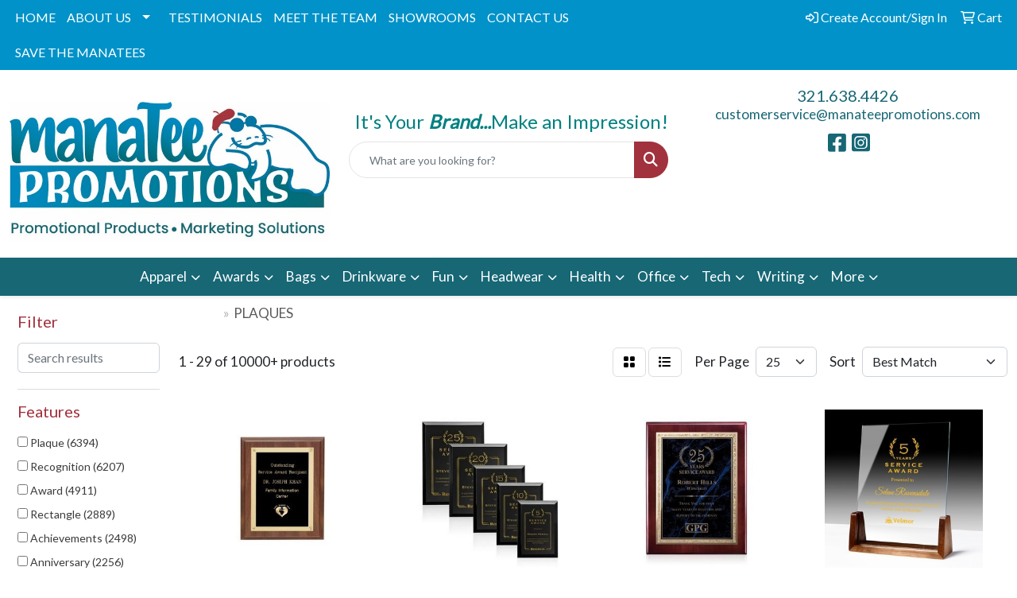

--- FILE ---
content_type: text/html
request_url: https://www.manateepromotions.com/ws/ws.dll/StartSrch?UID=95130&WENavID=17708431
body_size: 14266
content:
<!DOCTYPE html>
<html lang="en"><head>
<meta charset="utf-8">
<meta http-equiv="X-UA-Compatible" content="IE=edge">
<meta name="viewport" content="width=device-width, initial-scale=1">
<!-- The above 3 meta tags *must* come first in the head; any other head content must come *after* these tags -->


<link href="/distsite/styles/8/css/bootstrap.min.css" rel="stylesheet" />
<link href="https://fonts.googleapis.com/css?family=Open+Sans:400,600|Oswald:400,600" rel="stylesheet">
<link href="/distsite/styles/8/css/owl.carousel.min.css" rel="stylesheet">
<link href="/distsite/styles/8/css/nouislider.css" rel="stylesheet">
<!--<link href="/distsite/styles/8/css/menu.css" rel="stylesheet"/>-->
<link href="/distsite/styles/8/css/flexslider.css" rel="stylesheet">
<link href="/distsite/styles/8/css/all.min.css" rel="stylesheet">
<link href="/distsite/styles/8/css/slick/slick.css" rel="stylesheet"/>
<link href="/distsite/styles/8/css/lightbox/lightbox.css" rel="stylesheet"  />
<link href="/distsite/styles/8/css/yamm.css" rel="stylesheet" />
<!-- Custom styles for this theme -->
<link href="/we/we.dll/StyleSheet?UN=95130&Type=WETheme&TS=C45898.5639699074" rel="stylesheet">
<!-- Custom styles for this theme -->
<link href="/we/we.dll/StyleSheet?UN=95130&Type=WETheme-PS&TS=C45898.5639699074" rel="stylesheet">
<style>
#footer {background: url(/distsite/styles/7/752/images/footer-shadow.png) top center no-repeat;
</style>

<!-- HTML5 shim and Respond.js for IE8 support of HTML5 elements and media queries -->
<!--[if lt IE 9]>
      <script src="https://oss.maxcdn.com/html5shiv/3.7.3/html5shiv.min.js"></script>
      <script src="https://oss.maxcdn.com/respond/1.4.2/respond.min.js"></script>
    <![endif]-->

</head>

<body style="background:#fff;">


  <!-- Slide-Out Menu -->
  <div id="filter-menu" class="filter-menu">
    <button id="close-menu" class="btn-close"></button>
    <div class="menu-content">
      
<aside class="filter-sidebar">



<div class="filter-section first">
	<h2>Filter</h2>
	 <div class="input-group mb-3">
	 <input type="text" style="border-right:0;" placeholder="Search results" class="form-control text-search-within-results" name="SearchWithinResults" value="" maxlength="100" onkeyup="HandleTextFilter(event);">
	  <label class="input-group-text" style="background-color:#fff;"><a  style="display:none;" href="javascript:void(0);" class="remove-filter" data-toggle="tooltip" title="Clear" onclick="ClearTextFilter();"><i class="far fa-times" aria-hidden="true"></i> <span class="fa-sr-only">x</span></a></label>
	</div>
</div>

<a href="javascript:void(0);" class="clear-filters"  style="display:none;" onclick="ClearDrillDown();">Clear all filters</a>

<div class="filter-section"  style="display:none;">
	<h2>Categories</h2>

	<div class="filter-list">

	 

		<!-- wrapper for more filters -->
        <div class="show-filter">

		</div><!-- showfilters -->

	</div>

		<a href="#" class="show-more"  style="display:none;" >Show more</a>
</div>


<div class="filter-section" >
	<h2>Features</h2>

		<div class="filter-list">

	  		<div class="checkbox"><label><input class="filtercheckbox" type="checkbox" name="2|Plaque" ><span> Plaque (6394)</span></label></div><div class="checkbox"><label><input class="filtercheckbox" type="checkbox" name="2|Recognition" ><span> Recognition (6207)</span></label></div><div class="checkbox"><label><input class="filtercheckbox" type="checkbox" name="2|Award" ><span> Award (4911)</span></label></div><div class="checkbox"><label><input class="filtercheckbox" type="checkbox" name="2|Rectangle" ><span> Rectangle (2889)</span></label></div><div class="checkbox"><label><input class="filtercheckbox" type="checkbox" name="2|Achievements" ><span> Achievements (2498)</span></label></div><div class="checkbox"><label><input class="filtercheckbox" type="checkbox" name="2|Anniversary" ><span> Anniversary (2256)</span></label></div><div class="checkbox"><label><input class="filtercheckbox" type="checkbox" name="2|Accomplishment" ><span> Accomplishment (2066)</span></label></div><div class="checkbox"><label><input class="filtercheckbox" type="checkbox" name="2|Corporate" ><span> Corporate (1997)</span></label></div><div class="checkbox"><label><input class="filtercheckbox" type="checkbox" name="2|Wood" ><span> Wood (1884)</span></label></div><div class="checkbox"><label><input class="filtercheckbox" type="checkbox" name="2|Personalized" ><span> Personalized (1871)</span></label></div><div class="show-filter"><div class="checkbox"><label><input class="filtercheckbox" type="checkbox" name="2|Accolade" ><span> Accolade (1715)</span></label></div><div class="checkbox"><label><input class="filtercheckbox" type="checkbox" name="2|Honor" ><span> Honor (1495)</span></label></div><div class="checkbox"><label><input class="filtercheckbox" type="checkbox" name="2|Presentation" ><span> Presentation (1491)</span></label></div><div class="checkbox"><label><input class="filtercheckbox" type="checkbox" name="2|Reward" ><span> Reward (1437)</span></label></div><div class="checkbox"><label><input class="filtercheckbox" type="checkbox" name="2|Corporation" ><span> Corporation (1420)</span></label></div><div class="checkbox"><label><input class="filtercheckbox" type="checkbox" name="2|Endow" ><span> Endow (1412)</span></label></div><div class="checkbox"><label><input class="filtercheckbox" type="checkbox" name="2|Receive" ><span> Receive (1412)</span></label></div><div class="checkbox"><label><input class="filtercheckbox" type="checkbox" name="2|Recipient" ><span> Recipient (1412)</span></label></div><div class="checkbox"><label><input class="filtercheckbox" type="checkbox" name="2|Plate" ><span> Plate (951)</span></label></div><div class="checkbox"><label><input class="filtercheckbox" type="checkbox" name="2|Wall decor" ><span> Wall decor (905)</span></label></div><div class="checkbox"><label><input class="filtercheckbox" type="checkbox" name="2|Acknowledgement" ><span> Acknowledgement (776)</span></label></div><div class="checkbox"><label><input class="filtercheckbox" type="checkbox" name="2|Retirement" ><span> Retirement (739)</span></label></div><div class="checkbox"><label><input class="filtercheckbox" type="checkbox" name="2|Appreciation" ><span> Appreciation (686)</span></label></div><div class="checkbox"><label><input class="filtercheckbox" type="checkbox" name="2|Walnut" ><span> Walnut (686)</span></label></div><div class="checkbox"><label><input class="filtercheckbox" type="checkbox" name="2|Trophy" ><span> Trophy (676)</span></label></div><div class="checkbox"><label><input class="filtercheckbox" type="checkbox" name="2|Piano finish" ><span> Piano finish (665)</span></label></div><div class="checkbox"><label><input class="filtercheckbox" type="checkbox" name="2|Engraved" ><span> Engraved (653)</span></label></div><div class="checkbox"><label><input class="filtercheckbox" type="checkbox" name="2|Merit" ><span> Merit (651)</span></label></div><div class="checkbox"><label><input class="filtercheckbox" type="checkbox" name="2|Academic" ><span> Academic (645)</span></label></div><div class="checkbox"><label><input class="filtercheckbox" type="checkbox" name="2|Excellence" ><span> Excellence (632)</span></label></div><div class="checkbox"><label><input class="filtercheckbox" type="checkbox" name="2|Employee recognition" ><span> Employee recognition (597)</span></label></div><div class="checkbox"><label><input class="filtercheckbox" type="checkbox" name="2|Vertical" ><span> Vertical (588)</span></label></div><div class="checkbox"><label><input class="filtercheckbox" type="checkbox" name="2|Laser engraved" ><span> Laser engraved (583)</span></label></div><div class="checkbox"><label><input class="filtercheckbox" type="checkbox" name="2|Acrylic" ><span> Acrylic (563)</span></label></div><div class="checkbox"><label><input class="filtercheckbox" type="checkbox" name="2|Ceremony" ><span> Ceremony (553)</span></label></div><div class="checkbox"><label><input class="filtercheckbox" type="checkbox" name="2|Congratulations" ><span> Congratulations (552)</span></label></div><div class="checkbox"><label><input class="filtercheckbox" type="checkbox" name="2|Square corner" ><span> Square corner (514)</span></label></div><div class="checkbox"><label><input class="filtercheckbox" type="checkbox" name="2|Easel" ><span> Easel (513)</span></label></div><div class="checkbox"><label><input class="filtercheckbox" type="checkbox" name="2|Trophies" ><span> Trophies (509)</span></label></div><div class="checkbox"><label><input class="filtercheckbox" type="checkbox" name="2|Accreditation" ><span> Accreditation (505)</span></label></div><div class="checkbox"><label><input class="filtercheckbox" type="checkbox" name="2|Foundations" ><span> Foundations (500)</span></label></div><div class="checkbox"><label><input class="filtercheckbox" type="checkbox" name="2|Horizontal" ><span> Horizontal (494)</span></label></div><div class="checkbox"><label><input class="filtercheckbox" type="checkbox" name="2|Milestone" ><span> Milestone (478)</span></label></div><div class="checkbox"><label><input class="filtercheckbox" type="checkbox" name="2|Custom made" ><span> Custom made (475)</span></label></div><div class="checkbox"><label><input class="filtercheckbox" type="checkbox" name="2|Transparent" ><span> Transparent (465)</span></label></div><div class="checkbox"><label><input class="filtercheckbox" type="checkbox" name="2|Wall mountable" ><span> Wall mountable (465)</span></label></div><div class="checkbox"><label><input class="filtercheckbox" type="checkbox" name="2|Luminous" ><span> Luminous (454)</span></label></div><div class="checkbox"><label><input class="filtercheckbox" type="checkbox" name="2|Reflective" ><span> Reflective (454)</span></label></div><div class="checkbox"><label><input class="filtercheckbox" type="checkbox" name="2|Wall accessory" ><span> Wall accessory (439)</span></label></div><div class="checkbox"><label><input class="filtercheckbox" type="checkbox" name="2|Award display" ><span> Award display (429)</span></label></div></div>

			<!-- wrapper for more filters -->
			<div class="show-filter">

			</div><!-- showfilters -->
 		</div>
		<a href="#" class="show-more"  >Show more</a>


</div>


<div class="filter-section" >
	<h2>Colors</h2>

		<div class="filter-list">

		  	<div class="checkbox"><label><input class="filtercheckbox" type="checkbox" name="1|Black" ><span> Black (1269)</span></label></div><div class="checkbox"><label><input class="filtercheckbox" type="checkbox" name="1|Walnut brown" ><span> Walnut brown (932)</span></label></div><div class="checkbox"><label><input class="filtercheckbox" type="checkbox" name="1|Gold" ><span> Gold (666)</span></label></div><div class="checkbox"><label><input class="filtercheckbox" type="checkbox" name="1|Clear" ><span> Clear (596)</span></label></div><div class="checkbox"><label><input class="filtercheckbox" type="checkbox" name="1|Walnut brown/black/gold" ><span> Walnut brown/black/gold (425)</span></label></div><div class="checkbox"><label><input class="filtercheckbox" type="checkbox" name="1|Black/gold" ><span> Black/gold (380)</span></label></div><div class="checkbox"><label><input class="filtercheckbox" type="checkbox" name="1|Rosewood" ><span> Rosewood (314)</span></label></div><div class="checkbox"><label><input class="filtercheckbox" type="checkbox" name="1|Cherry brown" ><span> Cherry brown (301)</span></label></div><div class="checkbox"><label><input class="filtercheckbox" type="checkbox" name="1|Silver" ><span> Silver (272)</span></label></div><div class="checkbox"><label><input class="filtercheckbox" type="checkbox" name="1|Walnut brown/black" ><span> Walnut brown/black (269)</span></label></div><div class="show-filter"><div class="checkbox"><label><input class="filtercheckbox" type="checkbox" name="1|Clear/blue" ><span> Clear/blue (251)</span></label></div><div class="checkbox"><label><input class="filtercheckbox" type="checkbox" name="1|Clear/silver" ><span> Clear/silver (250)</span></label></div><div class="checkbox"><label><input class="filtercheckbox" type="checkbox" name="1|Blue" ><span> Blue (231)</span></label></div><div class="checkbox"><label><input class="filtercheckbox" type="checkbox" name="1|Clear/gold" ><span> Clear/gold (222)</span></label></div><div class="checkbox"><label><input class="filtercheckbox" type="checkbox" name="1|Clear/red" ><span> Clear/red (220)</span></label></div><div class="checkbox"><label><input class="filtercheckbox" type="checkbox" name="1|Rosewood brown/black/gold" ><span> Rosewood brown/black/gold (215)</span></label></div><div class="checkbox"><label><input class="filtercheckbox" type="checkbox" name="1|Clear/green" ><span> Clear/green (213)</span></label></div><div class="checkbox"><label><input class="filtercheckbox" type="checkbox" name="1|Various" ><span> Various (199)</span></label></div><div class="checkbox"><label><input class="filtercheckbox" type="checkbox" name="1|Black/silver" ><span> Black/silver (198)</span></label></div><div class="checkbox"><label><input class="filtercheckbox" type="checkbox" name="1|Clear/purple" ><span> Clear/purple (198)</span></label></div><div class="checkbox"><label><input class="filtercheckbox" type="checkbox" name="1|Brown" ><span> Brown (185)</span></label></div><div class="checkbox"><label><input class="filtercheckbox" type="checkbox" name="1|Red" ><span> Red (183)</span></label></div><div class="checkbox"><label><input class="filtercheckbox" type="checkbox" name="1|Blue/gold" ><span> Blue/gold (161)</span></label></div><div class="checkbox"><label><input class="filtercheckbox" type="checkbox" name="1|Rosewood red" ><span> Rosewood red (150)</span></label></div><div class="checkbox"><label><input class="filtercheckbox" type="checkbox" name="1|White" ><span> White (144)</span></label></div><div class="checkbox"><label><input class="filtercheckbox" type="checkbox" name="1|Clear/black" ><span> Clear/black (113)</span></label></div><div class="checkbox"><label><input class="filtercheckbox" type="checkbox" name="1|Red/gold" ><span> Red/gold (112)</span></label></div><div class="checkbox"><label><input class="filtercheckbox" type="checkbox" name="1|Black/copper" ><span> Black/copper (97)</span></label></div><div class="checkbox"><label><input class="filtercheckbox" type="checkbox" name="1|Green" ><span> Green (92)</span></label></div><div class="checkbox"><label><input class="filtercheckbox" type="checkbox" name="1|Brass gold." ><span> Brass gold. (87)</span></label></div><div class="checkbox"><label><input class="filtercheckbox" type="checkbox" name="1|Cherry wood brown/black/gold" ><span> Cherry wood brown/black/gold (81)</span></label></div><div class="checkbox"><label><input class="filtercheckbox" type="checkbox" name="1|Rosewood brown" ><span> Rosewood brown (81)</span></label></div><div class="checkbox"><label><input class="filtercheckbox" type="checkbox" name="1|Gray" ><span> Gray (78)</span></label></div><div class="checkbox"><label><input class="filtercheckbox" type="checkbox" name="1|Walnut" ><span> Walnut (77)</span></label></div><div class="checkbox"><label><input class="filtercheckbox" type="checkbox" name="1|Black/red" ><span> Black/red (67)</span></label></div><div class="checkbox"><label><input class="filtercheckbox" type="checkbox" name="1|Walnut brown with black/brass gold." ><span> Walnut brown with black/brass gold. (63)</span></label></div><div class="checkbox"><label><input class="filtercheckbox" type="checkbox" name="1|Bronze" ><span> Bronze (61)</span></label></div><div class="checkbox"><label><input class="filtercheckbox" type="checkbox" name="1|Mahogany brown" ><span> Mahogany brown (52)</span></label></div><div class="checkbox"><label><input class="filtercheckbox" type="checkbox" name="1|Walnut brown/gold/black" ><span> Walnut brown/gold/black (52)</span></label></div><div class="checkbox"><label><input class="filtercheckbox" type="checkbox" name="1|Black marble" ><span> Black marble (51)</span></label></div><div class="checkbox"><label><input class="filtercheckbox" type="checkbox" name="1|Black/clear" ><span> Black/clear (50)</span></label></div><div class="checkbox"><label><input class="filtercheckbox" type="checkbox" name="1|Rosewood red with black/brass gold." ><span> Rosewood red with black/brass gold. (48)</span></label></div><div class="checkbox"><label><input class="filtercheckbox" type="checkbox" name="1|Oak beige/blue/gold" ><span> Oak beige/blue/gold (47)</span></label></div><div class="checkbox"><label><input class="filtercheckbox" type="checkbox" name="1|Rosewood/black/gold" ><span> Rosewood/black/gold (47)</span></label></div><div class="checkbox"><label><input class="filtercheckbox" type="checkbox" name="1|Mahogany" ><span> Mahogany (46)</span></label></div><div class="checkbox"><label><input class="filtercheckbox" type="checkbox" name="1|Black frame" ><span> Black frame (44)</span></label></div><div class="checkbox"><label><input class="filtercheckbox" type="checkbox" name="1|Cherry wood brown/copper/black" ><span> Cherry wood brown/copper/black (44)</span></label></div><div class="checkbox"><label><input class="filtercheckbox" type="checkbox" name="1|Cherry wood brown/silver/black" ><span> Cherry wood brown/silver/black (44)</span></label></div><div class="checkbox"><label><input class="filtercheckbox" type="checkbox" name="1|Cherry red" ><span> Cherry red (43)</span></label></div><div class="checkbox"><label><input class="filtercheckbox" type="checkbox" name="1|Verde green" ><span> Verde green (43)</span></label></div></div>


			<!-- wrapper for more filters -->
			<div class="show-filter">

			</div><!-- showfilters -->

		  </div>

		<a href="#" class="show-more"  >Show more</a>
</div>


<div class="filter-section"  >
	<h2>Price Range</h2>
	<div class="filter-price-wrap">
		<div class="filter-price-inner">
			<div class="input-group">
				<span class="input-group-text input-group-text-white">$</span>
				<input type="text" class="form-control form-control-sm filter-min-prices" name="min-prices" value="" placeholder="Min" onkeyup="HandlePriceFilter(event);">
			</div>
			<div class="input-group">
				<span class="input-group-text input-group-text-white">$</span>
				<input type="text" class="form-control form-control-sm filter-max-prices" name="max-prices" value="" placeholder="Max" onkeyup="HandlePriceFilter(event);">
			</div>
		</div>
		<a href="javascript:void(0)" onclick="SetPriceFilter();" ><i class="fa-solid fa-chevron-right"></i></a>
	</div>
</div>

<div class="filter-section"   >
	<h2>Quantity</h2>
	<div class="filter-price-wrap mb-2">
		<input type="text" class="form-control form-control-sm filter-quantity" value="" placeholder="Qty" onkeyup="HandleQuantityFilter(event);">
		<a href="javascript:void(0)" onclick="SetQuantityFilter();"><i class="fa-solid fa-chevron-right"></i></a>
	</div>
</div>




	</aside>

    </div>
</div>




	<div class="container-fluid">
		<div class="row">

			<div class="col-md-3 col-lg-2">
        <div class="d-none d-md-block">
          <div id="desktop-filter">
            
<aside class="filter-sidebar">



<div class="filter-section first">
	<h2>Filter</h2>
	 <div class="input-group mb-3">
	 <input type="text" style="border-right:0;" placeholder="Search results" class="form-control text-search-within-results" name="SearchWithinResults" value="" maxlength="100" onkeyup="HandleTextFilter(event);">
	  <label class="input-group-text" style="background-color:#fff;"><a  style="display:none;" href="javascript:void(0);" class="remove-filter" data-toggle="tooltip" title="Clear" onclick="ClearTextFilter();"><i class="far fa-times" aria-hidden="true"></i> <span class="fa-sr-only">x</span></a></label>
	</div>
</div>

<a href="javascript:void(0);" class="clear-filters"  style="display:none;" onclick="ClearDrillDown();">Clear all filters</a>

<div class="filter-section"  style="display:none;">
	<h2>Categories</h2>

	<div class="filter-list">

	 

		<!-- wrapper for more filters -->
        <div class="show-filter">

		</div><!-- showfilters -->

	</div>

		<a href="#" class="show-more"  style="display:none;" >Show more</a>
</div>


<div class="filter-section" >
	<h2>Features</h2>

		<div class="filter-list">

	  		<div class="checkbox"><label><input class="filtercheckbox" type="checkbox" name="2|Plaque" ><span> Plaque (6394)</span></label></div><div class="checkbox"><label><input class="filtercheckbox" type="checkbox" name="2|Recognition" ><span> Recognition (6207)</span></label></div><div class="checkbox"><label><input class="filtercheckbox" type="checkbox" name="2|Award" ><span> Award (4911)</span></label></div><div class="checkbox"><label><input class="filtercheckbox" type="checkbox" name="2|Rectangle" ><span> Rectangle (2889)</span></label></div><div class="checkbox"><label><input class="filtercheckbox" type="checkbox" name="2|Achievements" ><span> Achievements (2498)</span></label></div><div class="checkbox"><label><input class="filtercheckbox" type="checkbox" name="2|Anniversary" ><span> Anniversary (2256)</span></label></div><div class="checkbox"><label><input class="filtercheckbox" type="checkbox" name="2|Accomplishment" ><span> Accomplishment (2066)</span></label></div><div class="checkbox"><label><input class="filtercheckbox" type="checkbox" name="2|Corporate" ><span> Corporate (1997)</span></label></div><div class="checkbox"><label><input class="filtercheckbox" type="checkbox" name="2|Wood" ><span> Wood (1884)</span></label></div><div class="checkbox"><label><input class="filtercheckbox" type="checkbox" name="2|Personalized" ><span> Personalized (1871)</span></label></div><div class="show-filter"><div class="checkbox"><label><input class="filtercheckbox" type="checkbox" name="2|Accolade" ><span> Accolade (1715)</span></label></div><div class="checkbox"><label><input class="filtercheckbox" type="checkbox" name="2|Honor" ><span> Honor (1495)</span></label></div><div class="checkbox"><label><input class="filtercheckbox" type="checkbox" name="2|Presentation" ><span> Presentation (1491)</span></label></div><div class="checkbox"><label><input class="filtercheckbox" type="checkbox" name="2|Reward" ><span> Reward (1437)</span></label></div><div class="checkbox"><label><input class="filtercheckbox" type="checkbox" name="2|Corporation" ><span> Corporation (1420)</span></label></div><div class="checkbox"><label><input class="filtercheckbox" type="checkbox" name="2|Endow" ><span> Endow (1412)</span></label></div><div class="checkbox"><label><input class="filtercheckbox" type="checkbox" name="2|Receive" ><span> Receive (1412)</span></label></div><div class="checkbox"><label><input class="filtercheckbox" type="checkbox" name="2|Recipient" ><span> Recipient (1412)</span></label></div><div class="checkbox"><label><input class="filtercheckbox" type="checkbox" name="2|Plate" ><span> Plate (951)</span></label></div><div class="checkbox"><label><input class="filtercheckbox" type="checkbox" name="2|Wall decor" ><span> Wall decor (905)</span></label></div><div class="checkbox"><label><input class="filtercheckbox" type="checkbox" name="2|Acknowledgement" ><span> Acknowledgement (776)</span></label></div><div class="checkbox"><label><input class="filtercheckbox" type="checkbox" name="2|Retirement" ><span> Retirement (739)</span></label></div><div class="checkbox"><label><input class="filtercheckbox" type="checkbox" name="2|Appreciation" ><span> Appreciation (686)</span></label></div><div class="checkbox"><label><input class="filtercheckbox" type="checkbox" name="2|Walnut" ><span> Walnut (686)</span></label></div><div class="checkbox"><label><input class="filtercheckbox" type="checkbox" name="2|Trophy" ><span> Trophy (676)</span></label></div><div class="checkbox"><label><input class="filtercheckbox" type="checkbox" name="2|Piano finish" ><span> Piano finish (665)</span></label></div><div class="checkbox"><label><input class="filtercheckbox" type="checkbox" name="2|Engraved" ><span> Engraved (653)</span></label></div><div class="checkbox"><label><input class="filtercheckbox" type="checkbox" name="2|Merit" ><span> Merit (651)</span></label></div><div class="checkbox"><label><input class="filtercheckbox" type="checkbox" name="2|Academic" ><span> Academic (645)</span></label></div><div class="checkbox"><label><input class="filtercheckbox" type="checkbox" name="2|Excellence" ><span> Excellence (632)</span></label></div><div class="checkbox"><label><input class="filtercheckbox" type="checkbox" name="2|Employee recognition" ><span> Employee recognition (597)</span></label></div><div class="checkbox"><label><input class="filtercheckbox" type="checkbox" name="2|Vertical" ><span> Vertical (588)</span></label></div><div class="checkbox"><label><input class="filtercheckbox" type="checkbox" name="2|Laser engraved" ><span> Laser engraved (583)</span></label></div><div class="checkbox"><label><input class="filtercheckbox" type="checkbox" name="2|Acrylic" ><span> Acrylic (563)</span></label></div><div class="checkbox"><label><input class="filtercheckbox" type="checkbox" name="2|Ceremony" ><span> Ceremony (553)</span></label></div><div class="checkbox"><label><input class="filtercheckbox" type="checkbox" name="2|Congratulations" ><span> Congratulations (552)</span></label></div><div class="checkbox"><label><input class="filtercheckbox" type="checkbox" name="2|Square corner" ><span> Square corner (514)</span></label></div><div class="checkbox"><label><input class="filtercheckbox" type="checkbox" name="2|Easel" ><span> Easel (513)</span></label></div><div class="checkbox"><label><input class="filtercheckbox" type="checkbox" name="2|Trophies" ><span> Trophies (509)</span></label></div><div class="checkbox"><label><input class="filtercheckbox" type="checkbox" name="2|Accreditation" ><span> Accreditation (505)</span></label></div><div class="checkbox"><label><input class="filtercheckbox" type="checkbox" name="2|Foundations" ><span> Foundations (500)</span></label></div><div class="checkbox"><label><input class="filtercheckbox" type="checkbox" name="2|Horizontal" ><span> Horizontal (494)</span></label></div><div class="checkbox"><label><input class="filtercheckbox" type="checkbox" name="2|Milestone" ><span> Milestone (478)</span></label></div><div class="checkbox"><label><input class="filtercheckbox" type="checkbox" name="2|Custom made" ><span> Custom made (475)</span></label></div><div class="checkbox"><label><input class="filtercheckbox" type="checkbox" name="2|Transparent" ><span> Transparent (465)</span></label></div><div class="checkbox"><label><input class="filtercheckbox" type="checkbox" name="2|Wall mountable" ><span> Wall mountable (465)</span></label></div><div class="checkbox"><label><input class="filtercheckbox" type="checkbox" name="2|Luminous" ><span> Luminous (454)</span></label></div><div class="checkbox"><label><input class="filtercheckbox" type="checkbox" name="2|Reflective" ><span> Reflective (454)</span></label></div><div class="checkbox"><label><input class="filtercheckbox" type="checkbox" name="2|Wall accessory" ><span> Wall accessory (439)</span></label></div><div class="checkbox"><label><input class="filtercheckbox" type="checkbox" name="2|Award display" ><span> Award display (429)</span></label></div></div>

			<!-- wrapper for more filters -->
			<div class="show-filter">

			</div><!-- showfilters -->
 		</div>
		<a href="#" class="show-more"  >Show more</a>


</div>


<div class="filter-section" >
	<h2>Colors</h2>

		<div class="filter-list">

		  	<div class="checkbox"><label><input class="filtercheckbox" type="checkbox" name="1|Black" ><span> Black (1269)</span></label></div><div class="checkbox"><label><input class="filtercheckbox" type="checkbox" name="1|Walnut brown" ><span> Walnut brown (932)</span></label></div><div class="checkbox"><label><input class="filtercheckbox" type="checkbox" name="1|Gold" ><span> Gold (666)</span></label></div><div class="checkbox"><label><input class="filtercheckbox" type="checkbox" name="1|Clear" ><span> Clear (596)</span></label></div><div class="checkbox"><label><input class="filtercheckbox" type="checkbox" name="1|Walnut brown/black/gold" ><span> Walnut brown/black/gold (425)</span></label></div><div class="checkbox"><label><input class="filtercheckbox" type="checkbox" name="1|Black/gold" ><span> Black/gold (380)</span></label></div><div class="checkbox"><label><input class="filtercheckbox" type="checkbox" name="1|Rosewood" ><span> Rosewood (314)</span></label></div><div class="checkbox"><label><input class="filtercheckbox" type="checkbox" name="1|Cherry brown" ><span> Cherry brown (301)</span></label></div><div class="checkbox"><label><input class="filtercheckbox" type="checkbox" name="1|Silver" ><span> Silver (272)</span></label></div><div class="checkbox"><label><input class="filtercheckbox" type="checkbox" name="1|Walnut brown/black" ><span> Walnut brown/black (269)</span></label></div><div class="show-filter"><div class="checkbox"><label><input class="filtercheckbox" type="checkbox" name="1|Clear/blue" ><span> Clear/blue (251)</span></label></div><div class="checkbox"><label><input class="filtercheckbox" type="checkbox" name="1|Clear/silver" ><span> Clear/silver (250)</span></label></div><div class="checkbox"><label><input class="filtercheckbox" type="checkbox" name="1|Blue" ><span> Blue (231)</span></label></div><div class="checkbox"><label><input class="filtercheckbox" type="checkbox" name="1|Clear/gold" ><span> Clear/gold (222)</span></label></div><div class="checkbox"><label><input class="filtercheckbox" type="checkbox" name="1|Clear/red" ><span> Clear/red (220)</span></label></div><div class="checkbox"><label><input class="filtercheckbox" type="checkbox" name="1|Rosewood brown/black/gold" ><span> Rosewood brown/black/gold (215)</span></label></div><div class="checkbox"><label><input class="filtercheckbox" type="checkbox" name="1|Clear/green" ><span> Clear/green (213)</span></label></div><div class="checkbox"><label><input class="filtercheckbox" type="checkbox" name="1|Various" ><span> Various (199)</span></label></div><div class="checkbox"><label><input class="filtercheckbox" type="checkbox" name="1|Black/silver" ><span> Black/silver (198)</span></label></div><div class="checkbox"><label><input class="filtercheckbox" type="checkbox" name="1|Clear/purple" ><span> Clear/purple (198)</span></label></div><div class="checkbox"><label><input class="filtercheckbox" type="checkbox" name="1|Brown" ><span> Brown (185)</span></label></div><div class="checkbox"><label><input class="filtercheckbox" type="checkbox" name="1|Red" ><span> Red (183)</span></label></div><div class="checkbox"><label><input class="filtercheckbox" type="checkbox" name="1|Blue/gold" ><span> Blue/gold (161)</span></label></div><div class="checkbox"><label><input class="filtercheckbox" type="checkbox" name="1|Rosewood red" ><span> Rosewood red (150)</span></label></div><div class="checkbox"><label><input class="filtercheckbox" type="checkbox" name="1|White" ><span> White (144)</span></label></div><div class="checkbox"><label><input class="filtercheckbox" type="checkbox" name="1|Clear/black" ><span> Clear/black (113)</span></label></div><div class="checkbox"><label><input class="filtercheckbox" type="checkbox" name="1|Red/gold" ><span> Red/gold (112)</span></label></div><div class="checkbox"><label><input class="filtercheckbox" type="checkbox" name="1|Black/copper" ><span> Black/copper (97)</span></label></div><div class="checkbox"><label><input class="filtercheckbox" type="checkbox" name="1|Green" ><span> Green (92)</span></label></div><div class="checkbox"><label><input class="filtercheckbox" type="checkbox" name="1|Brass gold." ><span> Brass gold. (87)</span></label></div><div class="checkbox"><label><input class="filtercheckbox" type="checkbox" name="1|Cherry wood brown/black/gold" ><span> Cherry wood brown/black/gold (81)</span></label></div><div class="checkbox"><label><input class="filtercheckbox" type="checkbox" name="1|Rosewood brown" ><span> Rosewood brown (81)</span></label></div><div class="checkbox"><label><input class="filtercheckbox" type="checkbox" name="1|Gray" ><span> Gray (78)</span></label></div><div class="checkbox"><label><input class="filtercheckbox" type="checkbox" name="1|Walnut" ><span> Walnut (77)</span></label></div><div class="checkbox"><label><input class="filtercheckbox" type="checkbox" name="1|Black/red" ><span> Black/red (67)</span></label></div><div class="checkbox"><label><input class="filtercheckbox" type="checkbox" name="1|Walnut brown with black/brass gold." ><span> Walnut brown with black/brass gold. (63)</span></label></div><div class="checkbox"><label><input class="filtercheckbox" type="checkbox" name="1|Bronze" ><span> Bronze (61)</span></label></div><div class="checkbox"><label><input class="filtercheckbox" type="checkbox" name="1|Mahogany brown" ><span> Mahogany brown (52)</span></label></div><div class="checkbox"><label><input class="filtercheckbox" type="checkbox" name="1|Walnut brown/gold/black" ><span> Walnut brown/gold/black (52)</span></label></div><div class="checkbox"><label><input class="filtercheckbox" type="checkbox" name="1|Black marble" ><span> Black marble (51)</span></label></div><div class="checkbox"><label><input class="filtercheckbox" type="checkbox" name="1|Black/clear" ><span> Black/clear (50)</span></label></div><div class="checkbox"><label><input class="filtercheckbox" type="checkbox" name="1|Rosewood red with black/brass gold." ><span> Rosewood red with black/brass gold. (48)</span></label></div><div class="checkbox"><label><input class="filtercheckbox" type="checkbox" name="1|Oak beige/blue/gold" ><span> Oak beige/blue/gold (47)</span></label></div><div class="checkbox"><label><input class="filtercheckbox" type="checkbox" name="1|Rosewood/black/gold" ><span> Rosewood/black/gold (47)</span></label></div><div class="checkbox"><label><input class="filtercheckbox" type="checkbox" name="1|Mahogany" ><span> Mahogany (46)</span></label></div><div class="checkbox"><label><input class="filtercheckbox" type="checkbox" name="1|Black frame" ><span> Black frame (44)</span></label></div><div class="checkbox"><label><input class="filtercheckbox" type="checkbox" name="1|Cherry wood brown/copper/black" ><span> Cherry wood brown/copper/black (44)</span></label></div><div class="checkbox"><label><input class="filtercheckbox" type="checkbox" name="1|Cherry wood brown/silver/black" ><span> Cherry wood brown/silver/black (44)</span></label></div><div class="checkbox"><label><input class="filtercheckbox" type="checkbox" name="1|Cherry red" ><span> Cherry red (43)</span></label></div><div class="checkbox"><label><input class="filtercheckbox" type="checkbox" name="1|Verde green" ><span> Verde green (43)</span></label></div></div>


			<!-- wrapper for more filters -->
			<div class="show-filter">

			</div><!-- showfilters -->

		  </div>

		<a href="#" class="show-more"  >Show more</a>
</div>


<div class="filter-section"  >
	<h2>Price Range</h2>
	<div class="filter-price-wrap">
		<div class="filter-price-inner">
			<div class="input-group">
				<span class="input-group-text input-group-text-white">$</span>
				<input type="text" class="form-control form-control-sm filter-min-prices" name="min-prices" value="" placeholder="Min" onkeyup="HandlePriceFilter(event);">
			</div>
			<div class="input-group">
				<span class="input-group-text input-group-text-white">$</span>
				<input type="text" class="form-control form-control-sm filter-max-prices" name="max-prices" value="" placeholder="Max" onkeyup="HandlePriceFilter(event);">
			</div>
		</div>
		<a href="javascript:void(0)" onclick="SetPriceFilter();" ><i class="fa-solid fa-chevron-right"></i></a>
	</div>
</div>

<div class="filter-section"   >
	<h2>Quantity</h2>
	<div class="filter-price-wrap mb-2">
		<input type="text" class="form-control form-control-sm filter-quantity" value="" placeholder="Qty" onkeyup="HandleQuantityFilter(event);">
		<a href="javascript:void(0)" onclick="SetQuantityFilter();"><i class="fa-solid fa-chevron-right"></i></a>
	</div>
</div>




	</aside>

          </div>
        </div>
			</div>

			<div class="col-md-9 col-lg-10">
				

				<ol class="breadcrumb"  >
              		<li><a href="https://www.manateepromotions.com" target="_top">Home</a></li>
             	 	<li class="active">PLAQUES</li>
            	</ol>




				<div id="product-list-controls">

				
						<div class="d-flex align-items-center justify-content-between">
							<div class="d-none d-md-block me-3">
								1 - 29 of  10000+ <span class="d-none d-lg-inline">products</span>
							</div>
					  
						  <!-- Right Aligned Controls -->
						  <div class="product-controls-right d-flex align-items-center">
       
              <button id="show-filter-button" class="btn btn-control d-block d-md-none"><i class="fa-solid fa-filter" aria-hidden="true"></i></button>

							
							<span class="me-3">
								<a href="/ws/ws.dll/StartSrch?UID=95130&WENavID=17708431&View=T&ST=260124031441876121912528285" class="btn btn-control grid" title="Change to Grid View"><i class="fa-solid fa-grid-2" aria-hidden="true"></i>  <span class="fa-sr-only">Grid</span></a>
								<a href="/ws/ws.dll/StartSrch?UID=95130&WENavID=17708431&View=L&ST=260124031441876121912528285" class="btn btn-control" title="Change to List View"><i class="fa-solid fa-list"></i> <span class="fa-sr-only">List</span></a>
							</span>
							
					  
							<!-- Number of Items Per Page -->
							<div class="me-2 d-none d-lg-block">
								<label>Per Page</label>
							</div>
							<div class="me-3 d-none d-md-block">
								<select class="form-select notranslate" onchange="GoToNewURL(this);" aria-label="Items per page">
									<option value="/ws/ws.dll/StartSrch?UID=95130&WENavID=17708431&ST=260124031441876121912528285&PPP=10" >10</option><option value="/ws/ws.dll/StartSrch?UID=95130&WENavID=17708431&ST=260124031441876121912528285&PPP=25" selected>25</option><option value="/ws/ws.dll/StartSrch?UID=95130&WENavID=17708431&ST=260124031441876121912528285&PPP=50" >50</option><option value="/ws/ws.dll/StartSrch?UID=95130&WENavID=17708431&ST=260124031441876121912528285&PPP=100" >100</option><option value="/ws/ws.dll/StartSrch?UID=95130&WENavID=17708431&ST=260124031441876121912528285&PPP=250" >250</option>
								
								</select>
							</div>
					  
							<!-- Sort By -->
							<div class="d-none d-lg-block me-2">
								<label>Sort</label>
							</div>
							<div>
								<select class="form-select" onchange="GoToNewURL(this);">
									<option value="/ws/ws.dll/StartSrch?UID=95130&WENavID=17708431&Sort=0" selected>Best Match</option><option value="/ws/ws.dll/StartSrch?UID=95130&WENavID=17708431&Sort=3">Most Popular</option><option value="/ws/ws.dll/StartSrch?UID=95130&WENavID=17708431&Sort=1">Price (Low to High)</option><option value="/ws/ws.dll/StartSrch?UID=95130&WENavID=17708431&Sort=2">Price (High to Low)</option>
								 </select>
							</div>
						  </div>
						</div>

			  </div>

				<!-- Product Results List -->
				<ul class="thumbnail-list"><a name="0" href="#" alt="Item 0"></a>
<li>
 <a href="https://www.manateepromotions.com/p/WYWSA-AGLJN/walnut-finish-plaque-wrosettes" target="_parent" alt="Walnut Finish Plaque w/Rosettes">
 <div class="pr-list-grid">
		<img class="img-responsive" src="/ws/ws.dll/QPic?SN=64712&P=958124922&I=0&PX=300" alt="Walnut Finish Plaque w/Rosettes">
		<p class="pr-name">Walnut Finish Plaque w/Rosettes</p>
		<div class="pr-meta-row">
			<div class="product-reviews"  style="display:none;">
				<div class="rating-stars">
				<i class="fa-solid fa-star-sharp" aria-hidden="true"></i><i class="fa-solid fa-star-sharp" aria-hidden="true"></i><i class="fa-solid fa-star-sharp" aria-hidden="true"></i><i class="fa-solid fa-star-sharp" aria-hidden="true"></i><i class="fa-solid fa-star-sharp" aria-hidden="true"></i>
				</div>
				<span class="rating-count">(0)</span>
			</div>
			
		</div>
		<p class="pr-number"  ><span class="notranslate">Item #WYWSA-AGLJN</span></p>
		<p class="pr-price"  ><span class="notranslate">$44.50</span> - <span class="notranslate">$49.50</span></p>
 </div>
 </a>
</li>
<a name="1" href="#" alt="Item 1"></a>
<li>
 <a href="https://www.manateepromotions.com/p/TYWSX-UMQSN/merano-plaque-gold" target="_parent" alt="Merano Plaque - Gold">
 <div class="pr-list-grid">
		<img class="img-responsive" src="/ws/ws.dll/QPic?SN=64712&P=728127682&I=0&PX=300" alt="Merano Plaque - Gold">
		<p class="pr-name">Merano Plaque - Gold</p>
		<div class="pr-meta-row">
			<div class="product-reviews"  style="display:none;">
				<div class="rating-stars">
				<i class="fa-solid fa-star-sharp" aria-hidden="true"></i><i class="fa-solid fa-star-sharp" aria-hidden="true"></i><i class="fa-solid fa-star-sharp" aria-hidden="true"></i><i class="fa-solid fa-star-sharp" aria-hidden="true"></i><i class="fa-solid fa-star-sharp" aria-hidden="true"></i>
				</div>
				<span class="rating-count">(0)</span>
			</div>
			
		</div>
		<p class="pr-number"  ><span class="notranslate">Item #TYWSX-UMQSN</span></p>
		<p class="pr-price"  ><span class="notranslate">$25.75</span> - <span class="notranslate">$27.75</span></p>
 </div>
 </a>
</li>
<a name="2" href="#" alt="Item 2"></a>
<li>
 <a href="https://www.manateepromotions.com/p/WLQJA-UKTZQ/gemstone-rosewood-plaque-rosewoodlapis" target="_parent" alt="Gemstone Rosewood Plaque - Rosewood/Lapis">
 <div class="pr-list-grid">
		<img class="img-responsive" src="/ws/ws.dll/QPic?SN=64712&P=138124985&I=0&PX=300" alt="Gemstone Rosewood Plaque - Rosewood/Lapis">
		<p class="pr-name">Gemstone Rosewood Plaque - Rosewood/Lapis</p>
		<div class="pr-meta-row">
			<div class="product-reviews"  style="display:none;">
				<div class="rating-stars">
				<i class="fa-solid fa-star-sharp" aria-hidden="true"></i><i class="fa-solid fa-star-sharp" aria-hidden="true"></i><i class="fa-solid fa-star-sharp" aria-hidden="true"></i><i class="fa-solid fa-star-sharp" aria-hidden="true"></i><i class="fa-solid fa-star-sharp" aria-hidden="true"></i>
				</div>
				<span class="rating-count">(0)</span>
			</div>
			
		</div>
		<p class="pr-number"  ><span class="notranslate">Item #WLQJA-UKTZQ</span></p>
		<p class="pr-price"  ><span class="notranslate">$66.95</span> - <span class="notranslate">$74.50</span></p>
 </div>
 </a>
</li>
<a name="3" href="#" alt="Item 3"></a>
<li>
 <a href="https://www.manateepromotions.com/p/WJHWU-YZJLL/personalized-clear-glass-crystal-award-plaque-with-wooden-base" target="_parent" alt="Personalized Clear Glass Crystal Award Plaque With Wooden Base">
 <div class="pr-list-grid">
		<img class="img-responsive" src="/ws/ws.dll/QPic?SN=68786&P=318164340&I=0&PX=300" alt="Personalized Clear Glass Crystal Award Plaque With Wooden Base">
		<p class="pr-name">Personalized Clear Glass Crystal Award Plaque With Wooden Base</p>
		<div class="pr-meta-row">
			<div class="product-reviews"  style="display:none;">
				<div class="rating-stars">
				<i class="fa-solid fa-star-sharp" aria-hidden="true"></i><i class="fa-solid fa-star-sharp" aria-hidden="true"></i><i class="fa-solid fa-star-sharp" aria-hidden="true"></i><i class="fa-solid fa-star-sharp" aria-hidden="true"></i><i class="fa-solid fa-star-sharp" aria-hidden="true"></i>
				</div>
				<span class="rating-count">(0)</span>
			</div>
			
		</div>
		<p class="pr-number"  ><span class="notranslate">Item #WJHWU-YZJLL</span></p>
		<p class="pr-price"  ><span class="notranslate">$30.92</span> - <span class="notranslate">$45.73</span></p>
 </div>
 </a>
</li>
<a name="4" href="#" alt="Item 4"></a>
<li>
 <a href="https://www.manateepromotions.com/p/SBYPU-ZFRZN/14-cutting-board-walnut-chef" target="_parent" alt="14&quot; Cutting Board Walnut Chef">
 <div class="pr-list-grid">
		<img class="img-responsive" src="/ws/ws.dll/QPic?SN=50020&P=546948332&I=0&PX=300" alt="14&quot; Cutting Board Walnut Chef">
		<p class="pr-name">14&quot; Cutting Board Walnut Chef</p>
		<div class="pr-meta-row">
			<div class="product-reviews"  style="display:none;">
				<div class="rating-stars">
				<i class="fa-solid fa-star-sharp" aria-hidden="true"></i><i class="fa-solid fa-star-sharp" aria-hidden="true"></i><i class="fa-solid fa-star-sharp" aria-hidden="true"></i><i class="fa-solid fa-star-sharp" aria-hidden="true"></i><i class="fa-solid fa-star-sharp" aria-hidden="true"></i>
				</div>
				<span class="rating-count">(0)</span>
			</div>
			
		</div>
		<p class="pr-number"  ><span class="notranslate">Item #SBYPU-ZFRZN</span></p>
		<p class="pr-price"  ><span class="notranslate">$78.00</span> - <span class="notranslate">$83.00</span></p>
 </div>
 </a>
</li>
<a name="5" href="#" alt="Item 5"></a>
<li>
 <a href="https://www.manateepromotions.com/p/AWWDS-VSGWU/acrylic-plaque-8x10-rising-edge" target="_parent" alt="Acrylic Plaque 8x10 Rising Edge">
 <div class="pr-list-grid">
		<img class="img-responsive" src="/ws/ws.dll/QPic?SN=50020&P=387150179&I=0&PX=300" alt="Acrylic Plaque 8x10 Rising Edge">
		<p class="pr-name">Acrylic Plaque 8x10 Rising Edge</p>
		<div class="pr-meta-row">
			<div class="product-reviews"  style="display:none;">
				<div class="rating-stars">
				<i class="fa-solid fa-star-sharp" aria-hidden="true"></i><i class="fa-solid fa-star-sharp" aria-hidden="true"></i><i class="fa-solid fa-star-sharp" aria-hidden="true"></i><i class="fa-solid fa-star-sharp" aria-hidden="true"></i><i class="fa-solid fa-star-sharp" aria-hidden="true"></i>
				</div>
				<span class="rating-count">(0)</span>
			</div>
			
		</div>
		<p class="pr-number"  ><span class="notranslate">Item #AWWDS-VSGWU</span></p>
		<p class="pr-price"  ><span class="notranslate">$217.00</span> - <span class="notranslate">$230.00</span></p>
 </div>
 </a>
</li>
<a name="6" href="#" alt="Item 6"></a>
<li>
 <a href="https://www.manateepromotions.com/p/UFTYX-UDCZO/certificate-holder" target="_parent" alt="Certificate Holder">
 <div class="pr-list-grid">
		<img class="img-responsive" src="/ws/ws.dll/QPic?SN=50020&P=324246683&I=0&PX=300" alt="Certificate Holder">
		<p class="pr-name">Certificate Holder</p>
		<div class="pr-meta-row">
			<div class="product-reviews"  style="display:none;">
				<div class="rating-stars">
				<i class="fa-solid fa-star-sharp" aria-hidden="true"></i><i class="fa-solid fa-star-sharp" aria-hidden="true"></i><i class="fa-solid fa-star-sharp" aria-hidden="true"></i><i class="fa-solid fa-star-sharp" aria-hidden="true"></i><i class="fa-solid fa-star-sharp" aria-hidden="true"></i>
				</div>
				<span class="rating-count">(0)</span>
			</div>
			
		</div>
		<p class="pr-number"  ><span class="notranslate">Item #UFTYX-UDCZO</span></p>
		<p class="pr-price"  ><span class="notranslate">$56.00</span> - <span class="notranslate">$59.00</span></p>
 </div>
 </a>
</li>
<a name="7" href="#" alt="Item 7"></a>
<li>
 <a href="https://www.manateepromotions.com/p/TNWYA-VQBFO/metal-plates--signage-20-25-sq.-in." target="_parent" alt="Metal Plates &amp; Signage: 20-25 sq. in.">
 <div class="pr-list-grid">
		<img class="img-responsive" src="/ws/ws.dll/QPic?SN=67279&P=964007973&I=0&PX=300" alt="Metal Plates &amp; Signage: 20-25 sq. in.">
		<p class="pr-name">Metal Plates &amp; Signage: 20-25 sq. in.</p>
		<div class="pr-meta-row">
			<div class="product-reviews"  style="display:none;">
				<div class="rating-stars">
				<i class="fa-solid fa-star-sharp" aria-hidden="true"></i><i class="fa-solid fa-star-sharp" aria-hidden="true"></i><i class="fa-solid fa-star-sharp" aria-hidden="true"></i><i class="fa-solid fa-star-sharp" aria-hidden="true"></i><i class="fa-solid fa-star-sharp" aria-hidden="true"></i>
				</div>
				<span class="rating-count">(0)</span>
			</div>
			
		</div>
		<p class="pr-number"  ><span class="notranslate">Item #TNWYA-VQBFO</span></p>
		<p class="pr-price"  ><span class="notranslate">$6.13</span> - <span class="notranslate">$29.35</span></p>
 </div>
 </a>
</li>
<a name="8" href="#" alt="Item 8"></a>
<li>
 <a href="https://www.manateepromotions.com/p/ASJWU-AZPCT/sublimated-plaques-9-x-12-vertical" target="_parent" alt="Sublimated Plaques 9&quot; x 12&quot;, Vertical">
 <div class="pr-list-grid">
		<img class="img-responsive" src="/ws/ws.dll/QPic?SN=67279&P=395310328&I=0&PX=300" alt="Sublimated Plaques 9&quot; x 12&quot;, Vertical">
		<p class="pr-name">Sublimated Plaques 9&quot; x 12&quot;, Vertical</p>
		<div class="pr-meta-row">
			<div class="product-reviews"  style="display:none;">
				<div class="rating-stars">
				<i class="fa-solid fa-star-sharp" aria-hidden="true"></i><i class="fa-solid fa-star-sharp" aria-hidden="true"></i><i class="fa-solid fa-star-sharp" aria-hidden="true"></i><i class="fa-solid fa-star-sharp" aria-hidden="true"></i><i class="fa-solid fa-star-sharp" aria-hidden="true"></i>
				</div>
				<span class="rating-count">(0)</span>
			</div>
			
		</div>
		<p class="pr-number"  ><span class="notranslate">Item #ASJWU-AZPCT</span></p>
		<p class="pr-price"  ><span class="notranslate">$65.69</span> - <span class="notranslate">$114.96</span></p>
 </div>
 </a>
</li>
<a name="9" href="#" alt="Item 9"></a>
<li>
 <a href="https://www.manateepromotions.com/p/TYWSX-WMPRL/mirror-plaque-black" target="_parent" alt="Mirror Plaque - Black">
 <div class="pr-list-grid">
		<img class="img-responsive" src="/ws/ws.dll/QPic?SN=64712&P=968127660&I=0&PX=300" alt="Mirror Plaque - Black">
		<p class="pr-name">Mirror Plaque - Black</p>
		<div class="pr-meta-row">
			<div class="product-reviews"  style="display:none;">
				<div class="rating-stars">
				<i class="fa-solid fa-star-sharp" aria-hidden="true"></i><i class="fa-solid fa-star-sharp" aria-hidden="true"></i><i class="fa-solid fa-star-sharp" aria-hidden="true"></i><i class="fa-solid fa-star-sharp" aria-hidden="true"></i><i class="fa-solid fa-star-sharp" aria-hidden="true"></i>
				</div>
				<span class="rating-count">(0)</span>
			</div>
			
		</div>
		<p class="pr-number"  ><span class="notranslate">Item #TYWSX-WMPRL</span></p>
		<p class="pr-price"  ><span class="notranslate">$46.50</span> - <span class="notranslate">$50.50</span></p>
 </div>
 </a>
</li>
<a name="10" href="#" alt="Item 10"></a>
<li>
 <a href="https://www.manateepromotions.com/p/XAMBY-BBLGM/clear-acrylic-nameplate-10x2x1" target="_parent" alt="Clear Acrylic Nameplate (10&quot;x2&quot;x1&quot;)">
 <div class="pr-list-grid">
		<img class="img-responsive" src="/ws/ws.dll/QPic?SN=50399&P=152343711&I=0&PX=300" alt="Clear Acrylic Nameplate (10&quot;x2&quot;x1&quot;)">
		<p class="pr-name">Clear Acrylic Nameplate (10&quot;x2&quot;x1&quot;)</p>
		<div class="pr-meta-row">
			<div class="product-reviews"  style="display:none;">
				<div class="rating-stars">
				<i class="fa-solid fa-star-sharp" aria-hidden="true"></i><i class="fa-solid fa-star-sharp" aria-hidden="true"></i><i class="fa-solid fa-star-sharp" aria-hidden="true"></i><i class="fa-solid fa-star-sharp" aria-hidden="true"></i><i class="fa-solid fa-star-sharp" aria-hidden="true"></i>
				</div>
				<span class="rating-count">(0)</span>
			</div>
			
		</div>
		<p class="pr-number"  ><span class="notranslate">Item #XAMBY-BBLGM</span></p>
		<p class="pr-price"  ><span class="notranslate">$45.46</span> - <span class="notranslate">$50.19</span></p>
 </div>
 </a>
</li>
<a name="11" href="#" alt="Item 11"></a>
<li>
 <a href="https://www.manateepromotions.com/p/WDZTS-CYCKT/breve-eco-friendly-cork-plaque-8x10" target="_parent" alt="BREVE - Eco-Friendly Cork Plaque 8x10">
 <div class="pr-list-grid">
		<img class="img-responsive" src="/ws/ws.dll/QPic?SN=50020&P=356324108&I=0&PX=300" alt="BREVE - Eco-Friendly Cork Plaque 8x10">
		<p class="pr-name">BREVE - Eco-Friendly Cork Plaque 8x10</p>
		<div class="pr-meta-row">
			<div class="product-reviews"  style="display:none;">
				<div class="rating-stars">
				<i class="fa-solid fa-star-sharp" aria-hidden="true"></i><i class="fa-solid fa-star-sharp" aria-hidden="true"></i><i class="fa-solid fa-star-sharp" aria-hidden="true"></i><i class="fa-solid fa-star-sharp" aria-hidden="true"></i><i class="fa-solid fa-star-sharp" aria-hidden="true"></i>
				</div>
				<span class="rating-count">(0)</span>
			</div>
			
		</div>
		<p class="pr-number"  ><span class="notranslate">Item #WDZTS-CYCKT</span></p>
		<p class="pr-price"  ><span class="notranslate">$127.00</span> - <span class="notranslate">$135.00</span></p>
 </div>
 </a>
</li>
<a name="12" href="#" alt="Item 12"></a>
<li>
 <a href="https://www.manateepromotions.com/p/AQKPU-YCFZT/7-acacia-plaques-natural-edge-black" target="_parent" alt="7&quot; Acacia Plaques - Natural Edge - Black">
 <div class="pr-list-grid">
		<img class="img-responsive" src="/ws/ws.dll/QPic?SN=50020&P=987430348&I=0&PX=300" alt="7&quot; Acacia Plaques - Natural Edge - Black">
		<p class="pr-name">7&quot; Acacia Plaques - Natural Edge - Black</p>
		<div class="pr-meta-row">
			<div class="product-reviews"  style="display:none;">
				<div class="rating-stars">
				<i class="fa-solid fa-star-sharp" aria-hidden="true"></i><i class="fa-solid fa-star-sharp" aria-hidden="true"></i><i class="fa-solid fa-star-sharp" aria-hidden="true"></i><i class="fa-solid fa-star-sharp" aria-hidden="true"></i><i class="fa-solid fa-star-sharp" aria-hidden="true"></i>
				</div>
				<span class="rating-count">(0)</span>
			</div>
			
		</div>
		<p class="pr-number"  ><span class="notranslate">Item #AQKPU-YCFZT</span></p>
		<p class="pr-price"  ><span class="notranslate">$100.00</span> - <span class="notranslate">$106.00</span></p>
 </div>
 </a>
</li>
<a name="13" href="#" alt="Item 13"></a>
<li>
 <a href="https://www.manateepromotions.com/p/XFTNT-UQXTL/walnut-plaque-commission-8x10" target="_parent" alt="Walnut Plaque Commission 8x10&quot;">
 <div class="pr-list-grid">
		<img class="img-responsive" src="/ws/ws.dll/QPic?SN=50020&P=534243280&I=0&PX=300" alt="Walnut Plaque Commission 8x10&quot;">
		<p class="pr-name">Walnut Plaque Commission 8x10&quot;</p>
		<div class="pr-meta-row">
			<div class="product-reviews"  style="display:none;">
				<div class="rating-stars">
				<i class="fa-solid fa-star-sharp" aria-hidden="true"></i><i class="fa-solid fa-star-sharp" aria-hidden="true"></i><i class="fa-solid fa-star-sharp" aria-hidden="true"></i><i class="fa-solid fa-star-sharp" aria-hidden="true"></i><i class="fa-solid fa-star-sharp" aria-hidden="true"></i>
				</div>
				<span class="rating-count">(0)</span>
			</div>
			
		</div>
		<p class="pr-number"  ><span class="notranslate">Item #XFTNT-UQXTL</span></p>
		<p class="pr-price"  ><span class="notranslate">$99.00</span> - <span class="notranslate">$105.00</span></p>
 </div>
 </a>
</li>
<a name="14" href="#" alt="Item 14"></a>
<li>
 <a href="https://www.manateepromotions.com/p/TXGSA-XDLHO/metal-plates--signage-12-15-sq.-in." target="_parent" alt="Metal Plates &amp; Signage: 12-15 sq. in.">
 <div class="pr-list-grid">
		<img class="img-responsive" src="/ws/ws.dll/QPic?SN=67279&P=904007953&I=0&PX=300" alt="Metal Plates &amp; Signage: 12-15 sq. in.">
		<p class="pr-name">Metal Plates &amp; Signage: 12-15 sq. in.</p>
		<div class="pr-meta-row">
			<div class="product-reviews"  style="display:none;">
				<div class="rating-stars">
				<i class="fa-solid fa-star-sharp" aria-hidden="true"></i><i class="fa-solid fa-star-sharp" aria-hidden="true"></i><i class="fa-solid fa-star-sharp" aria-hidden="true"></i><i class="fa-solid fa-star-sharp" aria-hidden="true"></i><i class="fa-solid fa-star-sharp" aria-hidden="true"></i>
				</div>
				<span class="rating-count">(0)</span>
			</div>
			
		</div>
		<p class="pr-number"  ><span class="notranslate">Item #TXGSA-XDLHO</span></p>
		<p class="pr-price"  ><span class="notranslate">$4.39</span> - <span class="notranslate">$23.29</span></p>
 </div>
 </a>
</li>
<a name="15" href="#" alt="Item 15"></a>
<li>
 <a href="https://www.manateepromotions.com/p/TWJWZ-WJFLN/farnsworthashbury-cherryblack" target="_parent" alt="Farnsworth/Ashbury - Cherry/Black">
 <div class="pr-list-grid">
		<img class="img-responsive" src="/ws/ws.dll/QPic?SN=64712&P=568127862&I=0&PX=300" alt="Farnsworth/Ashbury - Cherry/Black">
		<p class="pr-name">Farnsworth/Ashbury - Cherry/Black</p>
		<div class="pr-meta-row">
			<div class="product-reviews"  style="display:none;">
				<div class="rating-stars">
				<i class="fa-solid fa-star-sharp" aria-hidden="true"></i><i class="fa-solid fa-star-sharp" aria-hidden="true"></i><i class="fa-solid fa-star-sharp" aria-hidden="true"></i><i class="fa-solid fa-star-sharp" aria-hidden="true"></i><i class="fa-solid fa-star-sharp" aria-hidden="true"></i>
				</div>
				<span class="rating-count">(0)</span>
			</div>
			
		</div>
		<p class="pr-number"  ><span class="notranslate">Item #TWJWZ-WJFLN</span></p>
		<p class="pr-price"  ><span class="notranslate">$41.50</span> - <span class="notranslate">$45.50</span></p>
 </div>
 </a>
</li>
<a name="16" href="#" alt="Item 16"></a>
<li>
 <a href="https://www.manateepromotions.com/p/ANLXU-AXWSN/sublimated-plaques-6-x-8-vertical" target="_parent" alt="Sublimated Plaques 6&quot; x 8&quot;, Vertical">
 <div class="pr-list-grid">
		<img class="img-responsive" src="/ws/ws.dll/QPic?SN=67279&P=995310322&I=0&PX=300" alt="Sublimated Plaques 6&quot; x 8&quot;, Vertical">
		<p class="pr-name">Sublimated Plaques 6&quot; x 8&quot;, Vertical</p>
		<div class="pr-meta-row">
			<div class="product-reviews"  style="display:none;">
				<div class="rating-stars">
				<i class="fa-solid fa-star-sharp" aria-hidden="true"></i><i class="fa-solid fa-star-sharp" aria-hidden="true"></i><i class="fa-solid fa-star-sharp" aria-hidden="true"></i><i class="fa-solid fa-star-sharp" aria-hidden="true"></i><i class="fa-solid fa-star-sharp" aria-hidden="true"></i>
				</div>
				<span class="rating-count">(0)</span>
			</div>
			
		</div>
		<p class="pr-number"  ><span class="notranslate">Item #ANLXU-AXWSN</span></p>
		<p class="pr-price"  ><span class="notranslate">$53.99</span> - <span class="notranslate">$103.26</span></p>
 </div>
 </a>
</li>
<a name="17" href="#" alt="Item 17"></a>
<li>
 <a href="https://www.manateepromotions.com/p/TQLDU-WKMMP/doyom-summit-award-large" target="_parent" alt="Doyom Summit Award - LARGE">
 <div class="pr-list-grid">
		<img class="img-responsive" src="/ws/ws.dll/QPic?SN=52682&P=587517364&I=0&PX=300" alt="Doyom Summit Award - LARGE">
		<p class="pr-name">Doyom Summit Award - LARGE</p>
		<div class="pr-meta-row">
			<div class="product-reviews"  style="display:none;">
				<div class="rating-stars">
				<i class="fa-solid fa-star-sharp" aria-hidden="true"></i><i class="fa-solid fa-star-sharp" aria-hidden="true"></i><i class="fa-solid fa-star-sharp" aria-hidden="true"></i><i class="fa-solid fa-star-sharp" aria-hidden="true"></i><i class="fa-solid fa-star-sharp" aria-hidden="true"></i>
				</div>
				<span class="rating-count">(0)</span>
			</div>
			
		</div>
		<p class="pr-number"  ><span class="notranslate">Item #TQLDU-WKMMP</span></p>
		<p class="pr-price"  ><span class="notranslate">$57.15</span> - <span class="notranslate">$72.14</span></p>
 </div>
 </a>
</li>
<a name="18" href="#" alt="Item 18"></a>
<li>
 <a href="https://www.manateepromotions.com/p/TTCPY-AWHYM/metcalfe-rosewoodgold" target="_parent" alt="Metcalfe - Rosewood/Gold">
 <div class="pr-list-grid">
		<img class="img-responsive" src="/ws/ws.dll/QPic?SN=64712&P=748127721&I=0&PX=300" alt="Metcalfe - Rosewood/Gold">
		<p class="pr-name">Metcalfe - Rosewood/Gold</p>
		<div class="pr-meta-row">
			<div class="product-reviews"  style="display:none;">
				<div class="rating-stars">
				<i class="fa-solid fa-star-sharp" aria-hidden="true"></i><i class="fa-solid fa-star-sharp" aria-hidden="true"></i><i class="fa-solid fa-star-sharp" aria-hidden="true"></i><i class="fa-solid fa-star-sharp" aria-hidden="true"></i><i class="fa-solid fa-star-sharp" aria-hidden="true"></i>
				</div>
				<span class="rating-count">(0)</span>
			</div>
			
		</div>
		<p class="pr-number"  ><span class="notranslate">Item #TTCPY-AWHYM</span></p>
		<p class="pr-price"  ><span class="notranslate">$82.00</span> - <span class="notranslate">$90.00</span></p>
 </div>
 </a>
</li>
<a name="19" href="#" alt="Item 19"></a>
<li>
 <a href="https://www.manateepromotions.com/p/TDJVA-UMCSP/metal-plates--signage-30-40-sq.-in." target="_parent" alt="Metal Plates &amp; Signage: 30-40 sq. in.">
 <div class="pr-list-grid">
		<img class="img-responsive" src="/ws/ws.dll/QPic?SN=67279&P=394007984&I=0&PX=300" alt="Metal Plates &amp; Signage: 30-40 sq. in.">
		<p class="pr-name">Metal Plates &amp; Signage: 30-40 sq. in.</p>
		<div class="pr-meta-row">
			<div class="product-reviews"  style="display:none;">
				<div class="rating-stars">
				<i class="fa-solid fa-star-sharp" aria-hidden="true"></i><i class="fa-solid fa-star-sharp" aria-hidden="true"></i><i class="fa-solid fa-star-sharp" aria-hidden="true"></i><i class="fa-solid fa-star-sharp" aria-hidden="true"></i><i class="fa-solid fa-star-sharp" aria-hidden="true"></i>
				</div>
				<span class="rating-count">(0)</span>
			</div>
			
		</div>
		<p class="pr-number"  ><span class="notranslate">Item #TDJVA-UMCSP</span></p>
		<p class="pr-price"  ><span class="notranslate">$9.17</span> - <span class="notranslate">$35.51</span></p>
 </div>
 </a>
</li>
<a name="20" href="#" alt="Item 20"></a>
<li>
 <a href="https://www.manateepromotions.com/p/XWDHX-VZXXL/custom-cut-acrylic-300-series--12-x-14" target="_parent" alt="Custom Cut Acrylic: 300 Series -12 x 14">
 <div class="pr-list-grid">
		<img class="img-responsive" src="/ws/ws.dll/QPic?SN=50020&P=916993670&I=0&PX=300" alt="Custom Cut Acrylic: 300 Series -12 x 14">
		<p class="pr-name">Custom Cut Acrylic: 300 Series -12 x 14</p>
		<div class="pr-meta-row">
			<div class="product-reviews"  style="display:none;">
				<div class="rating-stars">
				<i class="fa-solid fa-star-sharp" aria-hidden="true"></i><i class="fa-solid fa-star-sharp" aria-hidden="true"></i><i class="fa-solid fa-star-sharp" aria-hidden="true"></i><i class="fa-solid fa-star-sharp" aria-hidden="true"></i><i class="fa-solid fa-star-sharp" aria-hidden="true"></i>
				</div>
				<span class="rating-count">(0)</span>
			</div>
			
		</div>
		<p class="pr-number"  ><span class="notranslate">Item #XWDHX-VZXXL</span></p>
		<p class="pr-price"  ><span class="notranslate">$232.00</span> - <span class="notranslate">$246.00</span></p>
 </div>
 </a>
</li>
<a name="21" href="#" alt="Item 21"></a>
<li>
 <a href="https://www.manateepromotions.com/p/TBZQA-YNYZP/gossamer-vividprint-plaque-walnutgold" target="_parent" alt="Gossamer VividPrint™ Plaque - Walnut/Gold">
 <div class="pr-list-grid">
		<img class="img-responsive" src="/ws/ws.dll/QPic?SN=64712&P=708127944&I=0&PX=300" alt="Gossamer VividPrint™ Plaque - Walnut/Gold">
		<p class="pr-name">Gossamer VividPrint™ Plaque - Walnut/Gold</p>
		<div class="pr-meta-row">
			<div class="product-reviews"  style="display:none;">
				<div class="rating-stars">
				<i class="fa-solid fa-star-sharp" aria-hidden="true"></i><i class="fa-solid fa-star-sharp" aria-hidden="true"></i><i class="fa-solid fa-star-sharp" aria-hidden="true"></i><i class="fa-solid fa-star-sharp" aria-hidden="true"></i><i class="fa-solid fa-star-sharp" aria-hidden="true"></i>
				</div>
				<span class="rating-count">(0)</span>
			</div>
			
		</div>
		<p class="pr-number"  ><span class="notranslate">Item #TBZQA-YNYZP</span></p>
		<p class="pr-price"  ><span class="notranslate">$129.50</span> - <span class="notranslate">$141.50</span></p>
 </div>
 </a>
</li>
<a name="22" href="#" alt="Item 22"></a>
<li>
 <a href="https://www.manateepromotions.com/p/WFCCS-XNZYR/glass--slate-plaque-8x10" target="_parent" alt="Glass &amp; Slate Plaque 8x10">
 <div class="pr-list-grid">
		<img class="img-responsive" src="/ws/ws.dll/QPic?SN=50020&P=34834156&I=0&PX=300" alt="Glass &amp; Slate Plaque 8x10">
		<p class="pr-name">Glass &amp; Slate Plaque 8x10</p>
		<div class="pr-meta-row">
			<div class="product-reviews"  style="display:none;">
				<div class="rating-stars">
				<i class="fa-solid fa-star-sharp" aria-hidden="true"></i><i class="fa-solid fa-star-sharp" aria-hidden="true"></i><i class="fa-solid fa-star-sharp" aria-hidden="true"></i><i class="fa-solid fa-star-sharp" aria-hidden="true"></i><i class="fa-solid fa-star-sharp" aria-hidden="true"></i>
				</div>
				<span class="rating-count">(0)</span>
			</div>
			
		</div>
		<p class="pr-number"  ><span class="notranslate">Item #WFCCS-XNZYR</span></p>
		<p class="pr-price"  ><span class="notranslate">$238.00</span> - <span class="notranslate">$252.00</span></p>
 </div>
 </a>
</li>
<a name="23" href="#" alt="Item 23"></a>
<li>
 <a href="https://www.manateepromotions.com/p/ADPPU-AWGDR/sublimated-plaques-8-x-10-vertical" target="_parent" alt="Sublimated Plaques 8&quot; x 10&quot;, Vertical">
 <div class="pr-list-grid">
		<img class="img-responsive" src="/ws/ws.dll/QPic?SN=67279&P=595310326&I=0&PX=300" alt="Sublimated Plaques 8&quot; x 10&quot;, Vertical">
		<p class="pr-name">Sublimated Plaques 8&quot; x 10&quot;, Vertical</p>
		<div class="pr-meta-row">
			<div class="product-reviews"  style="display:none;">
				<div class="rating-stars">
				<i class="fa-solid fa-star-sharp" aria-hidden="true"></i><i class="fa-solid fa-star-sharp" aria-hidden="true"></i><i class="fa-solid fa-star-sharp" aria-hidden="true"></i><i class="fa-solid fa-star-sharp" aria-hidden="true"></i><i class="fa-solid fa-star-sharp" aria-hidden="true"></i>
				</div>
				<span class="rating-count">(0)</span>
			</div>
			
		</div>
		<p class="pr-number"  ><span class="notranslate">Item #ADPPU-AWGDR</span></p>
		<p class="pr-price"  ><span class="notranslate">$58.66</span> - <span class="notranslate">$110.28</span></p>
 </div>
 </a>
</li>
<a name="24" href="#" alt="Item 24"></a>
<li>
 <a href="https://www.manateepromotions.com/p/WJHVA-YPCNR/gemstone-rosewood-plaque-rosewoodblack-elegance" target="_parent" alt="Gemstone Rosewood Plaque - Rosewood/Black Elegance">
 <div class="pr-list-grid">
		<img class="img-responsive" src="/ws/ws.dll/QPic?SN=64712&P=518124946&I=0&PX=300" alt="Gemstone Rosewood Plaque - Rosewood/Black Elegance">
		<p class="pr-name">Gemstone Rosewood Plaque - Rosewood/Black Elegance</p>
		<div class="pr-meta-row">
			<div class="product-reviews"  style="display:none;">
				<div class="rating-stars">
				<i class="fa-solid fa-star-sharp" aria-hidden="true"></i><i class="fa-solid fa-star-sharp" aria-hidden="true"></i><i class="fa-solid fa-star-sharp" aria-hidden="true"></i><i class="fa-solid fa-star-sharp" aria-hidden="true"></i><i class="fa-solid fa-star-sharp" aria-hidden="true"></i>
				</div>
				<span class="rating-count">(0)</span>
			</div>
			
		</div>
		<p class="pr-number"  ><span class="notranslate">Item #WJHVA-YPCNR</span></p>
		<p class="pr-price"  ><span class="notranslate">$66.95</span> - <span class="notranslate">$74.50</span></p>
 </div>
 </a>
</li>
<a name="25" href="#" alt="Item 25"></a>
<li>
 <a href="https://www.manateepromotions.com/p/VJHVR-XPHNM/oakleigh-vert-perpetual-rosewoodgold" target="_parent" alt="Oakleigh Vert Perpetual - Rosewood/Gold">
 <div class="pr-list-grid">
		<img class="img-responsive" src="/ws/ws.dll/QPic?SN=64712&P=978125051&I=0&PX=300" alt="Oakleigh Vert Perpetual - Rosewood/Gold">
		<p class="pr-name">Oakleigh Vert Perpetual - Rosewood/Gold</p>
		<div class="pr-meta-row">
			<div class="product-reviews"  style="display:none;">
				<div class="rating-stars">
				<i class="fa-solid fa-star-sharp" aria-hidden="true"></i><i class="fa-solid fa-star-sharp" aria-hidden="true"></i><i class="fa-solid fa-star-sharp" aria-hidden="true"></i><i class="fa-solid fa-star-sharp" aria-hidden="true"></i><i class="fa-solid fa-star-sharp" aria-hidden="true"></i>
				</div>
				<span class="rating-count">(0)</span>
			</div>
			
		</div>
		<p class="pr-number"  ><span class="notranslate">Item #VJHVR-XPHNM</span></p>
		<p class="pr-price"  ><span class="notranslate">$168.50</span> - <span class="notranslate">$182.50</span></p>
 </div>
 </a>
</li>
<a name="26" href="#" alt="Item 26"></a>
<li>
 <a href="https://www.manateepromotions.com/p/TKQFA-YZFNU/metal-plates--signage-9-12-sq.-in." target="_parent" alt="Metal Plates &amp; Signage: 9-12 sq. in.">
 <div class="pr-list-grid">
		<img class="img-responsive" src="/ws/ws.dll/QPic?SN=67279&P=374007949&I=0&PX=300" alt="Metal Plates &amp; Signage: 9-12 sq. in.">
		<p class="pr-name">Metal Plates &amp; Signage: 9-12 sq. in.</p>
		<div class="pr-meta-row">
			<div class="product-reviews"  style="display:none;">
				<div class="rating-stars">
				<i class="fa-solid fa-star-sharp" aria-hidden="true"></i><i class="fa-solid fa-star-sharp" aria-hidden="true"></i><i class="fa-solid fa-star-sharp" aria-hidden="true"></i><i class="fa-solid fa-star-sharp" aria-hidden="true"></i><i class="fa-solid fa-star-sharp" aria-hidden="true"></i>
				</div>
				<span class="rating-count">(0)</span>
			</div>
			
		</div>
		<p class="pr-number"  ><span class="notranslate">Item #TKQFA-YZFNU</span></p>
		<p class="pr-price"  ><span class="notranslate">$3.92</span> - <span class="notranslate">$22.74</span></p>
 </div>
 </a>
</li>
<a name="27" href="#" alt="Item 27"></a>
<li>
 <a href="https://www.manateepromotions.com/p/AQFYA-XHJFR/strata-8x10-black-concrete-and-resin-plaque" target="_parent" alt="Strata - 8x10 - Black Concrete and Resin Plaque">
 <div class="pr-list-grid">
		<img class="img-responsive" src="/ws/ws.dll/QPic?SN=50020&P=916450956&I=0&PX=300" alt="Strata - 8x10 - Black Concrete and Resin Plaque">
		<p class="pr-name">Strata - 8x10 - Black Concrete and Resin Plaque</p>
		<div class="pr-meta-row">
			<div class="product-reviews"  style="display:none;">
				<div class="rating-stars">
				<i class="fa-solid fa-star-sharp" aria-hidden="true"></i><i class="fa-solid fa-star-sharp" aria-hidden="true"></i><i class="fa-solid fa-star-sharp" aria-hidden="true"></i><i class="fa-solid fa-star-sharp" aria-hidden="true"></i><i class="fa-solid fa-star-sharp" aria-hidden="true"></i>
				</div>
				<span class="rating-count">(0)</span>
			</div>
			
		</div>
		<p class="pr-number"  ><span class="notranslate">Item #AQFYA-XHJFR</span></p>
		<p class="pr-price"  ><span class="notranslate">$168.00</span> - <span class="notranslate">$178.00</span></p>
 </div>
 </a>
</li>
</ul>

			    <ul class="pagination center">
						  <!--
                          <li class="page-item">
                            <a class="page-link" href="#" aria-label="Previous">
                              <span aria-hidden="true">&laquo;</span>
                            </a>
                          </li>
						  -->
							<li class="page-item active"><a class="page-link" href="/ws/ws.dll/StartSrch?UID=95130&WENavID=17708431&ST=260124031441876121912528285&Start=0" title="Page 1" onMouseOver="window.status='Page 1';return true;" onMouseOut="window.status='';return true;"><span class="notranslate">1<span></a></li><li class="page-item"><a class="page-link" href="/ws/ws.dll/StartSrch?UID=95130&WENavID=17708431&ST=260124031441876121912528285&Start=28" title="Page 2" onMouseOver="window.status='Page 2';return true;" onMouseOut="window.status='';return true;"><span class="notranslate">2<span></a></li><li class="page-item"><a class="page-link" href="/ws/ws.dll/StartSrch?UID=95130&WENavID=17708431&ST=260124031441876121912528285&Start=56" title="Page 3" onMouseOver="window.status='Page 3';return true;" onMouseOut="window.status='';return true;"><span class="notranslate">3<span></a></li><li class="page-item"><a class="page-link" href="/ws/ws.dll/StartSrch?UID=95130&WENavID=17708431&ST=260124031441876121912528285&Start=84" title="Page 4" onMouseOver="window.status='Page 4';return true;" onMouseOut="window.status='';return true;"><span class="notranslate">4<span></a></li><li class="page-item"><a class="page-link" href="/ws/ws.dll/StartSrch?UID=95130&WENavID=17708431&ST=260124031441876121912528285&Start=112" title="Page 5" onMouseOver="window.status='Page 5';return true;" onMouseOut="window.status='';return true;"><span class="notranslate">5<span></a></li>
						  
                          <li class="page-item">
                            <a class="page-link" href="/ws/ws.dll/StartSrch?UID=95130&WENavID=17708431&Start=28&ST=260124031441876121912528285" aria-label="Next">
                              <span aria-hidden="true">&raquo;</span>
                            </a>
                          </li>
						  
							  </ul>

			</div>
		</div><!-- row -->

		<div class="row">
            <div class="col-12">
                <!-- Custom footer -->
                
            </div>
        </div>

	</div><!-- conatiner fluid -->


	<!-- Bootstrap core JavaScript
    ================================================== -->
    <!-- Placed at the end of the document so the pages load faster -->
    <script src="/distsite/styles/8/js/jquery.min.js"></script>
    <script src="/distsite/styles/8/js/bootstrap.min.js"></script>
   <script src="/distsite/styles/8/js/custom.js"></script>

	<!-- iFrame Resizer -->
	<script src="/js/iframeResizer.contentWindow.min.js"></script>
	<script src="/js/IFrameUtils.js?20150930"></script> <!-- For custom iframe integration functions (not resizing) -->
	<script>ScrollParentToTop();</script>

	



<!-- Custom - This page only -->
<script>

$(document).ready(function () {
    const $menuButton = $("#show-filter-button");
    const $closeMenuButton = $("#close-menu");
    const $slideMenu = $("#filter-menu");

    // open
    $menuButton.on("click", function (e) {
        e.stopPropagation(); 
        $slideMenu.addClass("open");
    });

    // close
    $closeMenuButton.on("click", function (e) {
        e.stopPropagation(); 
        $slideMenu.removeClass("open");
    });

    // clicking outside
    $(document).on("click", function (e) {
        if (!$slideMenu.is(e.target) && $slideMenu.has(e.target).length === 0) {
            $slideMenu.removeClass("open");
        }
    });

    // prevent click inside the menu from closing it
    $slideMenu.on("click", function (e) {
        e.stopPropagation();
    });
});


$(document).ready(function() {

	
var tooltipTriggerList = [].slice.call(document.querySelectorAll('[data-bs-toggle="tooltip"]'))
var tooltipList = tooltipTriggerList.map(function (tooltipTriggerEl) {
  return new bootstrap.Tooltip(tooltipTriggerEl, {
    'container': 'body'
  })
})


	
 // Filter Sidebar
 $(".show-filter").hide();
 $(".show-more").click(function (e) {
  e.preventDefault();
  $(this).siblings(".filter-list").find(".show-filter").slideToggle(400);
  $(this).toggleClass("show");
  $(this).text() === 'Show more' ? $(this).text('Show less') : $(this).text('Show more');
 });
 
   
});

// Drill-down filter check event
$(".filtercheckbox").click(function() {
  var checkboxid=this.name;
  var checkboxval=this.checked ? '1' : '0';
  GetRequestFromService('/ws/ws.dll/PSSearchFilterEdit?UID=95130&ST=260124031441876121912528285&ID='+encodeURIComponent(checkboxid)+'&Val='+checkboxval);
  ReloadSearchResults();
});

function ClearDrillDown()
{
  $('.text-search-within-results').val('');
  GetRequestFromService('/ws/ws.dll/PSSearchFilterEdit?UID=95130&ST=260124031441876121912528285&Clear=1');
  ReloadSearchResults();
}

function SetPriceFilter()
{
  var low;
  var hi;
  if ($('#filter-menu').hasClass('open')) {
    low = $('#filter-menu .filter-min-prices').val().trim();
    hi = $('#filter-menu .filter-max-prices').val().trim();
  } else {
    low = $('#desktop-filter .filter-min-prices').val().trim();
    hi = $('#desktop-filter .filter-max-prices').val().trim();
  }
  GetRequestFromService('/ws/ws.dll/PSSearchFilterEdit?UID=95130&ST=260124031441876121912528285&ID=3&LowPrc='+low+'&HiPrc='+hi);
  ReloadSearchResults();
}

function SetQuantityFilter()
{
  var qty;
  if ($('#filter-menu').hasClass('open')) {
    qty = $('#filter-menu .filter-quantity').val().trim();
  } else {
    qty = $('#desktop-filter .filter-quantity').val().trim();
  }
  GetRequestFromService('/ws/ws.dll/PSSearchFilterEdit?UID=95130&ST=260124031441876121912528285&ID=4&Qty='+qty);
  ReloadSearchResults();
}

function ReloadSearchResults(textsearch)
{
  var searchText;
  var url = '/ws/ws.dll/StartSrch?UID=95130&ST=260124031441876121912528285&Sort=&View=';
  var newUrl = new URL(url, window.location.origin);

  if ($('#filter-menu').hasClass('open')) {
    searchText = $('#filter-menu .text-search-within-results').val().trim();
  } else {
    searchText = $('#desktop-filter .text-search-within-results').val().trim();
  }

  if (searchText) {
    newUrl.searchParams.set('tf', searchText);
  }

  window.location.href = newUrl.toString();
}

function GoToNewURL(entered)
{
	to=entered.options[entered.selectedIndex].value;
	if (to>"") {
		location=to;
		entered.selectedIndex=0;
	}
}

function PostAdStatToService(AdID, Type)
{
  var URL = '/we/we.dll/AdStat?AdID='+ AdID + '&Type=' +Type;

  // Try using sendBeacon.  Some browsers may block this.
  if (navigator && navigator.sendBeacon) {
      navigator.sendBeacon(URL);
  }
  else {
    // Fall back to this method if sendBeacon is not supported
    // Note: must be synchronous - o/w page unlads before it's called
    // This will not work on Chrome though (which is why we use sendBeacon)
    GetRequestFromService(URL);
  }
}

function HandleTextFilter(e)
{
  if (e.key != 'Enter') return;

  e.preventDefault();
  ReloadSearchResults();
}

function ClearTextFilter()
{
  $('.text-search-within-results').val('');
  ReloadSearchResults();
}

function HandlePriceFilter(e)
{
  if (e.key != 'Enter') return;

  e.preventDefault();
  SetPriceFilter();
}

function HandleQuantityFilter(e)
{
  if (e.key != 'Enter') return;

  e.preventDefault();
  SetQuantityFilter();
}

</script>
<!-- End custom -->



</body>
</html>
